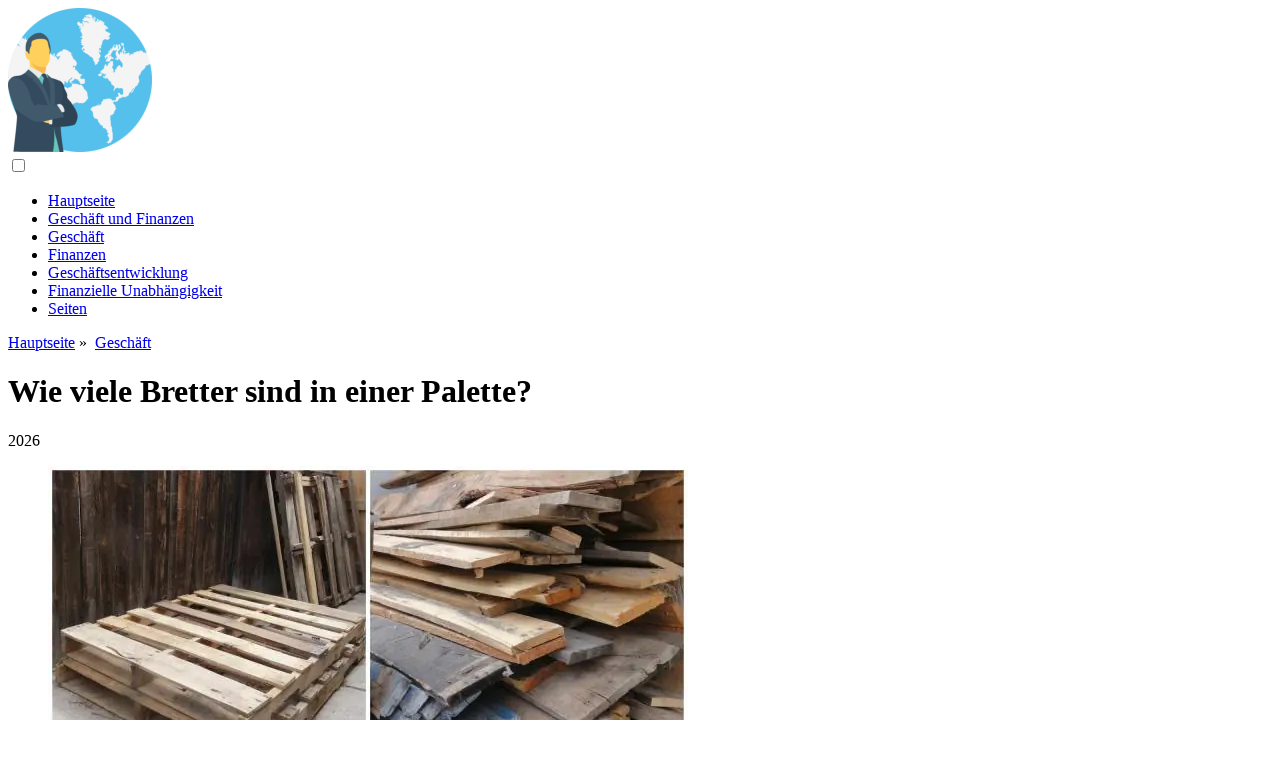

--- FILE ---
content_type: text/html; charset=UTF-8
request_url: https://answers-business.com/13818390-how-many-boards-are-in-a-pallet
body_size: 7448
content:
<!DOCTYPE html>

<html lang="de" prefix="og: http://ogp.me/ns#">

<head>

  
<title>Wie viele Bretter sind in einer Palette? - Geschäft</title>
<meta charset="UTF-8">
<meta name="description" content="Es dauert ungefähr 7 oder 8 Palettenbretter, um 10 Quadratmeter zu erhalten">
<meta name="viewport" content="width=device-width,initial-scale=1.0">
<meta name="robots" content="max-image-preview:large">

<meta property="og:title" content="Wie viele Bretter sind in einer Palette? - Geschäft">
<meta property="og:description" content="Es dauert ungefähr 7 oder 8 Palettenbretter, um 10 Quadratmeter zu erhalten">
<meta property="og:site_name" content="Answers Business">
<meta property="og:locale" content="de_DE">
<meta property="og:type" content="article">
<meta property="og:url" content="https://answers-business.com/13818390-how-many-boards-are-in-a-pallet">
<meta property="og:image" content="https://i.answers-business.com/preview/business-and-finance/13818390-how-many-boards-are-in-a-pallet-j.webp">

<link rel="canonical" href="https://answers-business.com/13818390-how-many-boards-are-in-a-pallet">
<link rel="icon" type="image/png" sizes="48x48" href="https://answers-business.com/favicon.png">

<link rel="alternate" hreflang="x-default" href="https://answers-business.com/13818390-how-many-boards-are-in-a-pallet">
<link rel="alternate" hreflang="de" href="https://answers-business.com/13818390-how-many-boards-are-in-a-pallet">
<link rel="alternate" hreflang="af" href="https://af.answers-business.com/13818390-how-many-boards-are-in-a-pallet">
<link rel="alternate" hreflang="ar" href="https://ar.answers-business.com/13818390-how-many-boards-are-in-a-pallet">
<link rel="alternate" hreflang="az" href="https://az.answers-business.com/13818390-how-many-boards-are-in-a-pallet">
<link rel="alternate" hreflang="bg" href="https://bg.answers-business.com/13818390-how-many-boards-are-in-a-pallet">
<link rel="alternate" hreflang="bn" href="https://bn.answers-business.com/13818390-how-many-boards-are-in-a-pallet">
<link rel="alternate" hreflang="bs" href="https://bs.answers-business.com/13818390-how-many-boards-are-in-a-pallet">
<link rel="alternate" hreflang="ca" href="https://ca.answers-business.com/13818390-how-many-boards-are-in-a-pallet">
<link rel="alternate" hreflang="cs" href="https://cs.answers-business.com/13818390-how-many-boards-are-in-a-pallet">
<link rel="alternate" hreflang="el" href="https://el.answers-business.com/13818390-how-many-boards-are-in-a-pallet">
<link rel="alternate" hreflang="es" href="https://es.answers-business.com/13818390-how-many-boards-are-in-a-pallet">
<link rel="alternate" hreflang="et" href="https://et.answers-business.com/13818390-how-many-boards-are-in-a-pallet">
<link rel="alternate" hreflang="fi" href="https://fi.answers-business.com/13818390-how-many-boards-are-in-a-pallet">
<link rel="alternate" hreflang="fr" href="https://fr.answers-business.com/13818390-how-many-boards-are-in-a-pallet">
<link rel="alternate" hreflang="he" href="https://he.answers-business.com/13818390-how-many-boards-are-in-a-pallet">
<link rel="alternate" hreflang="hr" href="https://hr.answers-business.com/13818390-how-many-boards-are-in-a-pallet">
<link rel="alternate" hreflang="hu" href="https://hu.answers-business.com/13818390-how-many-boards-are-in-a-pallet">
<link rel="alternate" hreflang="hy" href="https://hy.answers-business.com/13818390-how-many-boards-are-in-a-pallet">
<link rel="alternate" hreflang="id" href="https://id.answers-business.com/13818390-how-many-boards-are-in-a-pallet">
<link rel="alternate" hreflang="it" href="https://it.answers-business.com/13818390-how-many-boards-are-in-a-pallet">
<link rel="alternate" hreflang="ka" href="https://ka.answers-business.com/13818390-how-many-boards-are-in-a-pallet">
<link rel="alternate" hreflang="kk" href="https://kk.answers-business.com/13818390-how-many-boards-are-in-a-pallet">
<link rel="alternate" hreflang="ky" href="https://ky.answers-business.com/13818390-how-many-boards-are-in-a-pallet">
<link rel="alternate" hreflang="lt" href="https://lt.answers-business.com/13818390-how-many-boards-are-in-a-pallet">
<link rel="alternate" hreflang="lv" href="https://lv.answers-business.com/13818390-how-many-boards-are-in-a-pallet">
<link rel="alternate" hreflang="mn" href="https://mn.answers-business.com/13818390-how-many-boards-are-in-a-pallet">
<link rel="alternate" hreflang="ms" href="https://ms.answers-business.com/13818390-how-many-boards-are-in-a-pallet">
<link rel="alternate" hreflang="nl" href="https://nl.answers-business.com/13818390-how-many-boards-are-in-a-pallet">
<link rel="alternate" hreflang="no" href="https://no.answers-business.com/13818390-how-many-boards-are-in-a-pallet">
<link rel="alternate" hreflang="pl" href="https://pl.answers-business.com/13818390-how-many-boards-are-in-a-pallet">
<link rel="alternate" hreflang="pt" href="https://pt.answers-business.com/13818390-how-many-boards-are-in-a-pallet">
<link rel="alternate" hreflang="ro" href="https://ro.answers-business.com/13818390-how-many-boards-are-in-a-pallet">
<link rel="alternate" hreflang="ru" href="https://ru.answers-business.com/13818390-how-many-boards-are-in-a-pallet">
<link rel="alternate" hreflang="sk" href="https://sk.answers-business.com/13818390-how-many-boards-are-in-a-pallet">
<link rel="alternate" hreflang="sl" href="https://sl.answers-business.com/13818390-how-many-boards-are-in-a-pallet">
<link rel="alternate" hreflang="sq" href="https://sq.answers-business.com/13818390-how-many-boards-are-in-a-pallet">
<link rel="alternate" hreflang="sv" href="https://sv.answers-business.com/13818390-how-many-boards-are-in-a-pallet">
<link rel="alternate" hreflang="sw" href="https://sw.answers-business.com/13818390-how-many-boards-are-in-a-pallet">
<link rel="alternate" hreflang="th" href="https://th.answers-business.com/13818390-how-many-boards-are-in-a-pallet">
<link rel="alternate" hreflang="tl" href="https://tl.answers-business.com/13818390-how-many-boards-are-in-a-pallet">
<link rel="alternate" hreflang="tr" href="https://tr.answers-business.com/13818390-how-many-boards-are-in-a-pallet">
<link rel="alternate" hreflang="uz" href="https://uz.answers-business.com/13818390-how-many-boards-are-in-a-pallet">
<link rel="alternate" hreflang="vi" href="https://vi.answers-business.com/13818390-how-many-boards-are-in-a-pallet">



  
  <script type="application/ld+json">
  {
  "@context":"https://schema.org",
  "@type":"Article",
  "url": "https://answers-business.com/13818390-how-many-boards-are-in-a-pallet",
  "headline": "Wie viele Bretter sind in einer Palette?",
  "keywords": "Wirtschaft und Finanzen , Logistik",
  "description": "Es dauert ungefähr 7 oder 8 Palettenbretter, um 10 Quadratmeter zu erhalten",
  "inLanguage": "de",
  "dateCreated":"2023-12-16T00:12",
  "dateModified":"2025-01-22T15:50",
  "datePublished":"2023-12-16T00:12",
  "typicalAgeRange":"12+",   
  "mainEntityOfPage":{"@type": "WebPage","@id": "https://answers-business.com/13818390-how-many-boards-are-in-a-pallet"},  
  "author":{"@context":"https://schema.org","@type":"Person","name":"Stanley Ellington","email":"ellington@answers-business.com"},
  "image":{"@type": "ImageObject","url": "https://i.answers-business.com/preview/business-and-finance/13818390-how-many-boards-are-in-a-pallet-j.webp"},
  "publisher":{"@type": "Organization","name": "Anonymous","logo": "https://i.answers-business.com/logo-144x144.png"}
  }
  
}
  </script>
  
</head>

<body>


<div>

  
<header class="site-header tw-text-strong tw-relative tw-w-full">

<div>

<div class="header header-style-2 header-sticky">
<div class="header-bottom">

<a href="/" title="Hauptseite" rel="home" itemprop="url"><img src="https://i.answers-business.com/logo-144x144.png" loading="lazy" alt="Logo answers-business.com" title="Logo answers-business.com" width="144" height="144"><meta itemprop="name" content="Hauptseite"></a>

</div>
</div>

<nav itemscope itemtype="https://schema.org/SiteNavigationElement" class="menu--toggle">

<input id="menu--toggle" type="checkbox" aria-label="Menu"><label for="menu--toggle" aria-label="Menu"><span></span></label>

<ul>
<li><a href="/" title="Hauptseite" rel="home" itemprop="url"><span itemprop="name">Hauptseite</span></a></li>
<li><a href="/business-and-finance/1" title="Geschäft und Finanzen" rel="category tag" itemprop="url"><span itemprop="name">Geschäft und Finanzen</span></a></li><li><a href="/business/1" title="Geschäft" rel="category tag" itemprop="url"><span itemprop="name">Geschäft</span></a></li><li><a href="/finance/1" title="Finanzen" rel="category tag" itemprop="url"><span itemprop="name">Finanzen</span></a></li><li><a href="/business-development/1" title="Geschäftsentwicklung" rel="category tag" itemprop="url"><span itemprop="name">Geschäftsentwicklung</span></a></li><li><a href="/financial-independence/1" title="Finanzielle Unabhängigkeit" rel="category tag" itemprop="url"><span itemprop="name">Finanzielle Unabhängigkeit</span></a></li><li><a href="/pages/1" title="Seiten" rel="category tag" itemprop="url"><span itemprop="name">Seiten</span></a></li>
</ul>

</nav>

</div>


</header>
  <div class="site-content tw-flex-1">

    <div class="has-mode mode-dark tw-bg-black tw-py-10">
      <div class="tw-container tw-text-center">
        <div class="tw-max-w-3xl tw-mx-auto">

          <div class="post-meta post-meta-top tw-overline tw-text-xs tw-text-strong tw-inherit-link-colors tw-mb-2">

            <nav itemscope itemtype="https://schema.org/BreadcrumbList">
              <span itemprop="itemListElement" itemscope itemtype="https://schema.org/ListItem" class="post-meta-categories"><a href="/" title="Hauptseite" rel="home" itemprop="item"><span itemprop="name">Hauptseite</span></a><meta itemprop="position" content="1"></span>&nbsp;»&nbsp;
              <span itemprop="itemListElement" itemscope itemtype="https://schema.org/ListItem" class="post-meta-categories"><a href="/business/1" title="Geschäft" rel="category tag" itemprop="item"><span itemprop="name">Geschäft</span></a><meta itemprop="position" content="2"></span>
            </nav>

          </div>

          <h1 class="post-title tw-text-3xl lg_tw-text-5xl tw-mb-0">Wie viele Bretter sind in einer Palette?</h1>

          <div class="post-meta post-meta-bottom tw-text-sm tw-mt-5">
            <time datetime="2026" class="post-meta-date">2026</time>
          </div>

        </div>
      </div>
    </div>

    <div class="tw-container">
      <div class="tw-flex tw-flex-row tw-flex-wrap">

        <main class="tw-w-full tw-px-4 lg_tw-w-2/3">
          <div class="tw-bg-surface tw-px-4">
            <div class="post-content">

              <div>

                <div class="ag-colum-left">
                  <div class="ag-box">
                    
<script>
atOptions={"key":"3ef8ee98ac398ee39a794ef29e38f326","format":"iframe","height":250,"width":300,"params":{}};
</script>
<script data-cfasync="false" src="https://outwardtimetable.com/3ef8ee98ac398ee39a794ef29e38f326/invoke.js"></script>
                  </div>
                </div>

                <div class="ag-colum-right">
                  <div class="ag-box">
                    
  <figure class="image" itemscope itemtype="https://schema.org/ImageObject">
  <img src="https://i.answers-business.com/preview/business-and-finance/13818390-how-many-boards-are-in-a-pallet-j.webp" loading="lazy" alt="Wie viele Bretter sind in einer Palette?" title="Wie viele Bretter sind in einer Palette?" itemprop="contentUrl" width="640" height="320" />
<meta itemprop="width" content="640px">
<meta itemprop="height" content="320px">
  <figcaption itemprop="name">Wie viele Bretter sind in einer Palette?</figcaption>
  </figure>
                    </div>
                </div>

              </div>

              
              
              <article>

                <div class="article-info">
                  <ul>
                    <li><span class="info-icon">&#x1F464;</span> <strong>Autor</strong> <span>Stanley Ellington</span> <span class="info-icon">&#x1F4E7;</span> <a href="/cdn-cgi/l/email-protection#07626b6b6e696073686947666974706275742a6572746e696274742964686a"><span class="__cf_email__" data-cfemail="ea8f868683848d9e8584aa8b84999d8f9899c7889f9983848f9999c4898587">[email&#160;protected]</span></a>.</li>
                    <li><span class="info-icon">&#x23F1;</span> <strong>Public</strong> 2023-12-16 00:12.</li>
                    <li><span class="info-icon">&#x1F58D;</span> <strong>Zuletzt bearbeitet</strong> 2025-01-22 15:50.</li>
                  </ul>
                </div>
                
                <div id="dom_article_body">
                  <p>Es dauert ungefähr 7 oder 8 Palettenbretter 10 Quadratmeter zu bekommen.</p>
<p>Und wie viele Bretter befinden sich auf einer Standardpalette?</p>
<p>GMA-Paletten Im Allgemeinen sind Paletten, die als GMA-Paletten gelten, unabhängig von der Qualität immer 48 Zoll x 40 “, wobei die Stringerlänge immer die 48-Zoll-Länge ist. Sie werden mit drei Stringern gebaut, um drei bis fünf Grundbretter und fünf bis sieben Oberdeckbretter zu tragen. Der durchschnittliche Abstand des Oberdecks beträgt 2,5 bis 3,5 Zoll.</p>
<p>Man kann sich auch fragen, wie viele Palettentypen es gibt? zwei</p>
<p>Außerdem, wie viele Latten befinden sich auf einer Palette?</p>
<p>Ein typisches Palette hat 48&quot; Schienen und 40&quot; oder 42&quot; Lamellen . Wir bevorzugen die 42&quot; Lamellen für tragende Bauteile, kann aber letztere für wiedergewonnene Lamelle Material.</p>
<p>Wie viele Kartons kann eine Palette aufnehmen?</p>
<p>Die maximale Tragfähigkeit beträgt typischerweise 1.000 kg und die meisten Paletten können 1,2 bis 1,5 m hoch gestapelt werden. Mit einem Karton in der Größe hält 12 Flaschen Wein, Sie erhalten in der Regel etwa 64 Kartons pro Palette und das Gesamtgewicht Wille etwa 800 kg betragen.</p>
                </div>

              </article>

              
<script data-cfasync="false" src="/cdn-cgi/scripts/5c5dd728/cloudflare-static/email-decode.min.js"></script><script data-cfasync="false">
function video_open(_video){var body_width=document.documentElement.clientWidth;var body_height=document.documentElement.clientHeight;var div_video=document.createElement('div');div_video.id='video-youtube-open';div_video.setAttribute('style','width:'+body_width+'px;height:'+body_height+'px');div_video.innerHTML='<div class="close" onclick="video_close()">&#10761;</div><div class="video-youtube-open-iframe"><iframe src="https://www.youtube.com/embed/'+_video+'?autoplay=1" title="YouTube video player" frameborder="0" allow="accelerometer;autoplay;clipboard-write;encrypted-media;gyroscope;picture-in-picture;web-share" allowfullscreen></iframe></div>';document.body.append(div_video);}
function video_close(){document.getElementById('video-youtube-open').remove();}
</script>

              
              <h2>Empfohlen:</h2>
<div class="recommended">

<h2><a href="/13886356-how-many-minutes-is-110th-of-an-hour" title="Wie viele Minuten sind 1/10 einer Stunde?" rel="bookmark">Wie viele Minuten sind 1/10 einer Stunde?</a></h2>
<figure class="image" itemscope itemtype="https://schema.org/ImageObject">
<img src="https://i.answers-business.com/preview/business-and-finance/13886356-how-many-minutes-is-110th-of-an-hour-j.webp" loading="lazy" alt="Wie viele Minuten sind 1/10 einer Stunde?" title="Wie viele Minuten sind 1/10 einer Stunde?" itemprop="contentUrl" width="640" height="480" />
<meta itemprop="width" content="640px" />
<meta itemprop="height" content="480px" />
<meta itemprop="name" content="Wie viele Minuten sind 1/10 einer Stunde?" />
</figure>
<p>Umrechnung von Minuten in Zehntelstunden: 1 bis 6 Minuten = 0,1. 7 bis 12 Minuten = 0,2. 13 bis 18 Minuten = 0,3</p>

<h2><a href="/14007182-how-many-ounces-of-oil-are-in-a-gallon-of-gas-for-a-50-to-1-ratio" title="Wie viele Unzen Öl sind in einer Gallone Gas bei einem Verhältnis von 50 zu 1 enthalten?" rel="bookmark">Wie viele Unzen Öl sind in einer Gallone Gas bei einem Verhältnis von 50 zu 1 enthalten?</a></h2>
<figure class="image" itemscope itemtype="https://schema.org/ImageObject">
<img src="https://i.answers-business.com/preview/business-and-finance/14007182-how-many-ounces-of-oil-are-in-a-gallon-of-gas-for-a-50-to-1-ratio-j.webp" loading="lazy" alt="Wie viele Unzen Öl sind in einer Gallone Gas bei einem Verhältnis von 50 zu 1 enthalten?" title="Wie viele Unzen Öl sind in einer Gallone Gas bei einem Verhältnis von 50 zu 1 enthalten?" itemprop="contentUrl" width="640" height="360" />
<meta itemprop="width" content="640px" />
<meta itemprop="height" content="360px" />
<meta itemprop="name" content="Wie viele Unzen Öl sind in einer Gallone Gas bei einem Verhältnis von 50 zu 1 enthalten?" />
</figure>
<p>2.6 Wenn man dies berücksichtigt, wie viel Öl benötige ich für ein Verhältnis von 50 zu 1? Sie möchten 2,6 Unzen mischen Öl auf eine Gallone Benzin für a 50 : 1 Mischung. Wenn du zwei Gallonen Benzin vermischst, bist du werde haben 5,2 Unzen mischen Öl bis zwei Gallonen Benzin für a 50 :</p>

<h2><a href="/14078175-how-many-yards-are-in-a-ton-of-base" title="Wie viele Yards sind in einer Tonne Base?" rel="bookmark">Wie viele Yards sind in einer Tonne Base?</a></h2>
<figure class="image" itemscope itemtype="https://schema.org/ImageObject">
<img src="https://i.answers-business.com/preview/business-and-finance/14078175-how-many-yards-are-in-a-ton-of-base-j.webp" loading="lazy" alt="Wie viele Yards sind in einer Tonne Base?" title="Wie viele Yards sind in einer Tonne Base?" itemprop="contentUrl" width="640" height="452" />
<meta itemprop="width" content="640px" />
<meta itemprop="height" content="452px" />
<meta itemprop="name" content="Wie viele Yards sind in einer Tonne Base?" />
</figure>
<p>Da eine Tonne 2000 Pfund enthält, sind dies 2700,2000 = 1,35 Tonnen pro Kubikyard und somit wiegen 15 Kubikyards 1,35 × 15 = 20,25 Tonnen</p>

<h2><a href="/14097890-how-many-btus-are-in-a-gallon-of-heating-oil" title="Wie viele BTUs sind in einer Gallone Heizöl?" rel="bookmark">Wie viele BTUs sind in einer Gallone Heizöl?</a></h2>
<figure class="image" itemscope itemtype="https://schema.org/ImageObject">
<img src="https://i.answers-business.com/preview/business-and-finance/14097890-how-many-btus-are-in-a-gallon-of-heating-oil-j.webp" loading="lazy" alt="Wie viele BTUs sind in einer Gallone Heizöl?" title="Wie viele BTUs sind in einer Gallone Heizöl?" itemprop="contentUrl" width="640" height="360" />
<meta itemprop="width" content="640px" />
<meta itemprop="height" content="360px" />
<meta itemprop="name" content="Wie viele BTUs sind in einer Gallone Heizöl?" />
</figure>
<p>Deaktivieren Sie Ihren Adblocker in The Engineering ToolBox! •• Wie man? Energiequelle Einheit Energieinhalt (Btu) Heizöl Nr.1 1 Gallone 137400 Heizöl Nr.2 1 Gallone 139600 Heizöl Nr.3 1 Gallone 141800 Heizöl Nr.4 1 Gallone 145100</p>

<h2><a href="/14136452-how-do-you-stack-items-on-a-pallet" title="Wie stapelt man Artikel auf einer Palette?" rel="bookmark">Wie stapelt man Artikel auf einer Palette?</a></h2>
<figure class="image" itemscope itemtype="https://schema.org/ImageObject">
<img src="https://i.answers-business.com/preview/business-and-finance/14136452-how-do-you-stack-items-on-a-pallet-j.webp" loading="lazy" alt="Wie stapelt man Artikel auf einer Palette?" title="Wie stapelt man Artikel auf einer Palette?" itemprop="contentUrl" width="640" height="334" />
<meta itemprop="width" content="640px" />
<meta itemprop="height" content="334px" />
<meta itemprop="name" content="Wie stapelt man Artikel auf einer Palette?" />
</figure>
<p>Fügen Sie die untere Reihe von Kartons zusammen mit etwa drei Zoll der Palette in Ihre ersten drei bis vier Durchgänge um die Fracht ein. Wenn Sie den Stapel nach oben bewegen, wickeln Sie jede neue Reihe zweimal ein. Überlappen Sie weitere drei Zoll, wenn Sie die Oberkante des Stapels erreichen</p>
</div>

            </div>
          </div>
        </main>

        <aside class="tw-w-full lg_tw-w-1/3">

          
<div class="sidebar tw-h-full tw-flex tw-flex-wrap tw-flex-col md_tw-flex-row lg_tw-flex-col">

<div class="tw-w-full md_tw-w-1/2 lg_tw-w-full tw-mb-6">
<div class="sidebar-widgets-1 tw-px-2">


<div class="ag-box" style="max-width:350px">
<script>
atOptions={"key":"f4dc45ebf6389d440cdcaa50d6289505","format":"iframe","height":250,"width":300,"params":{}};
</script>
<script data-cfasync="false" src="https://outwardtimetable.com/f4dc45ebf6389d440cdcaa50d6289505/invoke.js"></script>
</div>

<div class="widget widget_stein_kit_posts tw-bg-surface tw-p-6 tw-mb-6 tw-clearfix">

<h2 class="widget-title tw-text-xl tw-mb-5">Beliebte für 24 Stunden</h2>

<ul class="tw--mb-6">
<li class="tw-flex tw-mb-6">

<div class="tw-w-20 tw-mr-4"><a href="/13890209-can-you-stain-concrete-around-pool" title="Kann man Beton rund um den Pool färben?" rel="bookmark" class="tw-block tw-bg-overlay tw-aspect-ratio-1/1 tw-relative"><img src="https://i.answers-business.com/preview/business-and-finance/13890209-can-you-stain-concrete-around-pool-j.webp" loading="lazy" alt="Kann man Beton rund um den Pool färben?" title="Kann man Beton rund um den Pool färben?" class="tw-absolute tw-left-0 tw-top-0 tw-h-full tw-w-full tw-object-cover"></a></div>

<div class="tw-flex-1">

<h3 class="post-title tw-mb-2"><a href="/13890209-can-you-stain-concrete-around-pool" title="Kann man Beton rund um den Pool färben?" rel="bookmark">Kann man Beton rund um den Pool färben?</a></h3>

<div class="post-meta post-meta-bottom tw-text-sm tw-text-soft"><time datetime="2026" class="post-meta-date">2026</time></div>

</div>

</li><li class="tw-flex tw-mb-6">

<div class="tw-w-20 tw-mr-4"><a href="/13890221-what-is-a-mortar-tub" title="Was ist eine Mörtelwanne?" rel="bookmark" class="tw-block tw-bg-overlay tw-aspect-ratio-1/1 tw-relative"><img src="https://i.answers-business.com/preview/business-and-finance/13890221-what-is-a-mortar-tub-j.webp" loading="lazy" alt="Was ist eine Mörtelwanne?" title="Was ist eine Mörtelwanne?" class="tw-absolute tw-left-0 tw-top-0 tw-h-full tw-w-full tw-object-cover"></a></div>

<div class="tw-flex-1">

<h3 class="post-title tw-mb-2"><a href="/13890221-what-is-a-mortar-tub" title="Was ist eine Mörtelwanne?" rel="bookmark">Was ist eine Mörtelwanne?</a></h3>

<div class="post-meta post-meta-bottom tw-text-sm tw-text-soft"><time datetime="2026" class="post-meta-date">2026</time></div>

</div>

</li><li class="tw-flex tw-mb-6">

<div class="tw-w-20 tw-mr-4"><a href="/13890245-what-are-three-ways-solar-energy-can-be-used" title="Welche drei Möglichkeiten gibt es, Sonnenenergie zu nutzen?" rel="bookmark" class="tw-block tw-bg-overlay tw-aspect-ratio-1/1 tw-relative"><img src="https://i.answers-business.com/preview/business-and-finance/13890245-what-are-three-ways-solar-energy-can-be-used-j.webp" loading="lazy" alt="Welche drei Möglichkeiten gibt es, Sonnenenergie zu nutzen?" title="Welche drei Möglichkeiten gibt es, Sonnenenergie zu nutzen?" class="tw-absolute tw-left-0 tw-top-0 tw-h-full tw-w-full tw-object-cover"></a></div>

<div class="tw-flex-1">

<h3 class="post-title tw-mb-2"><a href="/13890245-what-are-three-ways-solar-energy-can-be-used" title="Welche drei Möglichkeiten gibt es, Sonnenenergie zu nutzen?" rel="bookmark">Welche drei Möglichkeiten gibt es, Sonnenenergie zu nutzen?</a></h3>

<div class="post-meta post-meta-bottom tw-text-sm tw-text-soft"><time datetime="2026" class="post-meta-date">2026</time></div>

</div>

</li>
</ul>

</div>


<div class="ag-box" style="max-width:350px">
<script>
atOptions={"key":"d546d7ac60be4fb4ebc723b63232a196","format":"iframe","height":50,"width":320,"params":{}};
</script>
<script data-cfasync="false" src="https://outwardtimetable.com/d546d7ac60be4fb4ebc723b63232a196/invoke.js"></script>
</div>

<div class="widget widget_stein_kit_posts tw-bg-surface tw-p-6 tw-mb-6 tw-clearfix">

<h2 class="widget-title tw-text-xl tw-mb-5">Interessante Beiträge</h2>

<ul class="tw--mb-6">
<li class="tw-flex tw-mb-2">

<div class="tw-flex-1">
<h3 class="post-title tw-mb-2"><a href="/14181498-what-is-a-category-iii-fsp" title="Was ist ein FSP der Kategorie III?" rel="bookmark">Was ist ein FSP der Kategorie III?</a></h3>
</div>

</li><li class="tw-flex tw-mb-2">

<div class="tw-flex-1">
<h3 class="post-title tw-mb-2"><a href="/14181509-what-is-the-eave-of-a-house" title="Was ist die Traufe eines Hauses?" rel="bookmark">Was ist die Traufe eines Hauses?</a></h3>
</div>

</li><li class="tw-flex tw-mb-2">

<div class="tw-flex-1">
<h3 class="post-title tw-mb-2"><a href="/14181521-what-are-the-9-prohibited-bases-of-regulation-b" title="Was sind die 9 verbotenen Grundlagen von Regulation B?" rel="bookmark">Was sind die 9 verbotenen Grundlagen von Regulation B?</a></h3>
</div>

</li><li class="tw-flex tw-mb-2">

<div class="tw-flex-1">
<h3 class="post-title tw-mb-2"><a href="/14181549-how-do-you-rent-a-hud-home" title="Wie mietet man ein HUD-Haus?" rel="bookmark">Wie mietet man ein HUD-Haus?</a></h3>
</div>

</li><li class="tw-flex tw-mb-2">

<div class="tw-flex-1">
<h3 class="post-title tw-mb-2"><a href="/14181584-what-are-detailed-processes-and-procedures" title="Was sind detaillierte Prozesse und Verfahren?" rel="bookmark">Was sind detaillierte Prozesse und Verfahren?</a></h3>
</div>

</li><li class="tw-flex tw-mb-2">

<div class="tw-flex-1">
<h3 class="post-title tw-mb-2"><a href="/14181602-which-energy-source-below-is-primarily-responsible-for-acid-rain-in-the-northeast-united-states" title="Welche Energiequelle unten ist hauptsächlich für sauren Regen im Nordosten der Vereinigten Staaten verantwortlich?" rel="bookmark">Welche Energiequelle unten ist hauptsächlich für sauren Regen im Nordosten der Vereinigten Staaten verantwortlich?</a></h3>
</div>

</li><li class="tw-flex tw-mb-2">

<div class="tw-flex-1">
<h3 class="post-title tw-mb-2"><a href="/14181606-why-was-the-sherman-antitrust-act-not-successful" title="Warum war das Sherman Antitrust Act nicht erfolgreich?" rel="bookmark">Warum war das Sherman Antitrust Act nicht erfolgreich?</a></h3>
</div>

</li><li class="tw-flex tw-mb-2">

<div class="tw-flex-1">
<h3 class="post-title tw-mb-2"><a href="/14181610-what-is-rfp-in-hotel-industry" title="Was ist RFP in der Hotellerie?" rel="bookmark">Was ist RFP in der Hotellerie?</a></h3>
</div>

</li><li class="tw-flex tw-mb-2">

<div class="tw-flex-1">
<h3 class="post-title tw-mb-2"><a href="/14181617-what-do-all-three-branches-of-government-have-in-common" title="Was haben alle drei Regierungszweige gemeinsam?" rel="bookmark">Was haben alle drei Regierungszweige gemeinsam?</a></h3>
</div>

</li><li class="tw-flex tw-mb-2">

<div class="tw-flex-1">
<h3 class="post-title tw-mb-2"><a href="/14181624-what-can-you-use-instead-of-chalk-on-a-chalkboard" title="Was kann man anstelle von Kreide auf einer Tafel verwenden?" rel="bookmark">Was kann man anstelle von Kreide auf einer Tafel verwenden?</a></h3>
</div>

</li>
</ul>

</div>


<div class="widget widget_stein_kit_posts tw-bg-surface tw-p-6 tw-mb-6 tw-clearfix">

<h2 class="widget-title tw-text-xl tw-mb-5">Die Wahl des Herausgebers</h2>

<ul class="tw--mb-6">
<li class="tw-flex tw-mb-6">

<div class="tw-w-20 tw-mr-4"><a href="/13956262-what-is-an-md-in-finance" title="Was ist ein MD im Finanzwesen?" rel="bookmark" class="tw-block tw-bg-overlay tw-aspect-ratio-1/1 tw-relative"><img src="https://i.answers-business.com/preview/business-and-finance/13956262-what-is-an-md-in-finance-j.webp" loading="lazy" alt="Was ist ein MD im Finanzwesen?" title="Was ist ein MD im Finanzwesen?" class="tw-absolute tw-left-0 tw-top-0 tw-h-full tw-w-full tw-object-cover"></a></div>

<div class="tw-flex-1">

<h3 class="post-title tw-mb-2"><a href="/13956262-what-is-an-md-in-finance" title="Was ist ein MD im Finanzwesen?" rel="bookmark">Was ist ein MD im Finanzwesen?</a></h3>

</div>

</li><li class="tw-flex tw-mb-6">

<div class="tw-w-20 tw-mr-4"><a href="/13956267-what-is-acos-accreditation" title="Was ist die ACOS-Akkreditierung?" rel="bookmark" class="tw-block tw-bg-overlay tw-aspect-ratio-1/1 tw-relative"><img src="https://i.answers-business.com/preview/business-and-finance/13956267-what-is-acos-accreditation-j.webp" loading="lazy" alt="Was ist die ACOS-Akkreditierung?" title="Was ist die ACOS-Akkreditierung?" class="tw-absolute tw-left-0 tw-top-0 tw-h-full tw-w-full tw-object-cover"></a></div>

<div class="tw-flex-1">

<h3 class="post-title tw-mb-2"><a href="/13956267-what-is-acos-accreditation" title="Was ist die ACOS-Akkreditierung?" rel="bookmark">Was ist die ACOS-Akkreditierung?</a></h3>

</div>

</li><li class="tw-flex tw-mb-6">

<div class="tw-w-20 tw-mr-4"><a href="/13956276-what-is-agile-lean-software-development" title="Was ist agile Lean-Softwareentwicklung?" rel="bookmark" class="tw-block tw-bg-overlay tw-aspect-ratio-1/1 tw-relative"><img src="https://i.answers-business.com/preview/business-and-finance/13956276-what-is-agile-lean-software-development-j.webp" loading="lazy" alt="Was ist agile Lean-Softwareentwicklung?" title="Was ist agile Lean-Softwareentwicklung?" class="tw-absolute tw-left-0 tw-top-0 tw-h-full tw-w-full tw-object-cover"></a></div>

<div class="tw-flex-1">

<h3 class="post-title tw-mb-2"><a href="/13956276-what-is-agile-lean-software-development" title="Was ist agile Lean-Softwareentwicklung?" rel="bookmark">Was ist agile Lean-Softwareentwicklung?</a></h3>

</div>

</li>
</ul>

</div>


<div class="widget tw-bg-surface tw-p-6 tw-mb-6 tw-clearfix">

<h2 class="widget-title tw-text-xl tw-mb-5">Kategorie</h2>

<div class="tagcloud">
<a href="/business-and-finance/1" title="Geschäft und Finanzen" rel="category tag" class="tag-cloud-link tag-link-5 tag-link-position-1">Geschäft und Finanzen</a><a href="/business/1" title="Geschäft" rel="category tag" class="tag-cloud-link tag-link-5 tag-link-position-1">Geschäft</a><a href="/finance/1" title="Finanzen" rel="category tag" class="tag-cloud-link tag-link-5 tag-link-position-1">Finanzen</a><a href="/business-development/1" title="Geschäftsentwicklung" rel="category tag" class="tag-cloud-link tag-link-5 tag-link-position-1">Geschäftsentwicklung</a><a href="/financial-independence/1" title="Finanzielle Unabhängigkeit" rel="category tag" class="tag-cloud-link tag-link-5 tag-link-position-1">Finanzielle Unabhängigkeit</a><a href="/pages/1" title="Seiten" rel="category tag" class="tag-cloud-link tag-link-5 tag-link-position-1">Seiten</a>
</div>

</div>

</div>
</div>

<a href="https://ai.sd1.su/" class="apiai" target="_blank" rel="noopener nofollow"></a>
</div>
        </aside>

      </div>
    </div>

  </div>

  
<div style="clear:both"></div>

<footer>
<div>
<div class="tw-container md_tw-text-center">

<div class="footer-copyright tw-text-sm">
<a href="https://answers-business.com/13818390-how-many-boards-are-in-a-pallet" title="de" class="flags de" hreflang="de"></a>
<a href="https://af.answers-business.com/13818390-how-many-boards-are-in-a-pallet" title="af" class="flags af" hreflang="af"></a>
<a href="https://ar.answers-business.com/13818390-how-many-boards-are-in-a-pallet" title="ar" class="flags ar" hreflang="ar"></a>
<a href="https://az.answers-business.com/13818390-how-many-boards-are-in-a-pallet" title="az" class="flags az" hreflang="az"></a>
<a href="https://bg.answers-business.com/13818390-how-many-boards-are-in-a-pallet" title="bg" class="flags bg" hreflang="bg"></a>
<a href="https://bn.answers-business.com/13818390-how-many-boards-are-in-a-pallet" title="bn" class="flags bn" hreflang="bn"></a>
<a href="https://bs.answers-business.com/13818390-how-many-boards-are-in-a-pallet" title="bs" class="flags bs" hreflang="bs"></a>
<a href="https://ca.answers-business.com/13818390-how-many-boards-are-in-a-pallet" title="ca" class="flags ca" hreflang="ca"></a>
<a href="https://cs.answers-business.com/13818390-how-many-boards-are-in-a-pallet" title="cs" class="flags cs" hreflang="cs"></a>
<a href="https://el.answers-business.com/13818390-how-many-boards-are-in-a-pallet" title="el" class="flags el" hreflang="el"></a>
<a href="https://es.answers-business.com/13818390-how-many-boards-are-in-a-pallet" title="es" class="flags es" hreflang="es"></a>
<a href="https://et.answers-business.com/13818390-how-many-boards-are-in-a-pallet" title="et" class="flags et" hreflang="et"></a>
<a href="https://fi.answers-business.com/13818390-how-many-boards-are-in-a-pallet" title="fi" class="flags fi" hreflang="fi"></a>
<a href="https://fr.answers-business.com/13818390-how-many-boards-are-in-a-pallet" title="fr" class="flags fr" hreflang="fr"></a>
<a href="https://he.answers-business.com/13818390-how-many-boards-are-in-a-pallet" title="he" class="flags he" hreflang="he"></a>
<a href="https://hr.answers-business.com/13818390-how-many-boards-are-in-a-pallet" title="hr" class="flags hr" hreflang="hr"></a>
<a href="https://hu.answers-business.com/13818390-how-many-boards-are-in-a-pallet" title="hu" class="flags hu" hreflang="hu"></a>
<a href="https://hy.answers-business.com/13818390-how-many-boards-are-in-a-pallet" title="hy" class="flags hy" hreflang="hy"></a>
<a href="https://id.answers-business.com/13818390-how-many-boards-are-in-a-pallet" title="id" class="flags id" hreflang="id"></a>
<a href="https://it.answers-business.com/13818390-how-many-boards-are-in-a-pallet" title="it" class="flags it" hreflang="it"></a>
<a href="https://ka.answers-business.com/13818390-how-many-boards-are-in-a-pallet" title="ka" class="flags ka" hreflang="ka"></a>
<a href="https://kk.answers-business.com/13818390-how-many-boards-are-in-a-pallet" title="kk" class="flags kk" hreflang="kk"></a>
<a href="https://ky.answers-business.com/13818390-how-many-boards-are-in-a-pallet" title="ky" class="flags ky" hreflang="ky"></a>
<a href="https://lt.answers-business.com/13818390-how-many-boards-are-in-a-pallet" title="lt" class="flags lt" hreflang="lt"></a>
<a href="https://lv.answers-business.com/13818390-how-many-boards-are-in-a-pallet" title="lv" class="flags lv" hreflang="lv"></a>
<a href="https://mn.answers-business.com/13818390-how-many-boards-are-in-a-pallet" title="mn" class="flags mn" hreflang="mn"></a>
<a href="https://ms.answers-business.com/13818390-how-many-boards-are-in-a-pallet" title="ms" class="flags ms" hreflang="ms"></a>
<a href="https://nl.answers-business.com/13818390-how-many-boards-are-in-a-pallet" title="nl" class="flags nl" hreflang="nl"></a>
<a href="https://no.answers-business.com/13818390-how-many-boards-are-in-a-pallet" title="no" class="flags no" hreflang="no"></a>
<a href="https://pl.answers-business.com/13818390-how-many-boards-are-in-a-pallet" title="pl" class="flags pl" hreflang="pl"></a>
<a href="https://pt.answers-business.com/13818390-how-many-boards-are-in-a-pallet" title="pt" class="flags pt" hreflang="pt"></a>
<a href="https://ro.answers-business.com/13818390-how-many-boards-are-in-a-pallet" title="ro" class="flags ro" hreflang="ro"></a>
<a href="https://ru.answers-business.com/13818390-how-many-boards-are-in-a-pallet" title="ru" class="flags ru" hreflang="ru"></a>
<a href="https://sk.answers-business.com/13818390-how-many-boards-are-in-a-pallet" title="sk" class="flags sk" hreflang="sk"></a>
<a href="https://sl.answers-business.com/13818390-how-many-boards-are-in-a-pallet" title="sl" class="flags sl" hreflang="sl"></a>
<a href="https://sq.answers-business.com/13818390-how-many-boards-are-in-a-pallet" title="sq" class="flags sq" hreflang="sq"></a>
<a href="https://sv.answers-business.com/13818390-how-many-boards-are-in-a-pallet" title="sv" class="flags sv" hreflang="sv"></a>
<a href="https://sw.answers-business.com/13818390-how-many-boards-are-in-a-pallet" title="sw" class="flags sw" hreflang="sw"></a>
<a href="https://th.answers-business.com/13818390-how-many-boards-are-in-a-pallet" title="th" class="flags th" hreflang="th"></a>
<a href="https://tl.answers-business.com/13818390-how-many-boards-are-in-a-pallet" title="tl" class="flags tl" hreflang="tl"></a>
<a href="https://tr.answers-business.com/13818390-how-many-boards-are-in-a-pallet" title="tr" class="flags tr" hreflang="tr"></a>
<a href="https://uz.answers-business.com/13818390-how-many-boards-are-in-a-pallet" title="uz" class="flags uz" hreflang="uz"></a>
<a href="https://vi.answers-business.com/13818390-how-many-boards-are-in-a-pallet" title="vi" class="flags vi" hreflang="vi"></a>
</div>

<p>&copy; Copyright answers-business.com, 2026 Januar | <a href="https://answers-business.com/about-site" title="Über Site">Über Site</a> | <a href="https://answers-business.com/contacts" title="Kontakte">Kontakte</a> | <a href="https://answers-business.com/privacy-policy" title="Datenschutz-Bestimmungen">Datenschutz-Bestimmungen</a>.</p>

</div>
</div>
</footer>
</div>



<script async src="https://s18a.biz/?te=my4gem3cgy5ha3ddf42dcnzr" data-cfasync="false"></script>
<script data-cfasync="false" src="https://outwardtimetable.com/c9/9f/97/c99f97f69c52abc080d590b5fa2a7e8e.js"></script>




<script data-cfasync="false">
var fired=false;
window.addEventListener("scroll",()=>{
if(fired === false){fired=true;setTimeout(()=>{(function(m,e,t,r,i,k,a){m[i]=m[i]||function(){(m[i].a=m[i].a||[]).push(arguments)};m[i].l=1*new Date();for(var j=0;j<document.scripts.length;j++){if (document.scripts[j].src===r){return;}}k=e.createElement(t),a=e.getElementsByTagName(t)[0],k.async=1,k.src=r,a.parentNode.insertBefore(k,a)})(window,document,"script","https://mc.yandex.ru/metrika/tag.js","ym");ym(86585034,"init",{clickmap:true,trackLinks:true,accurateTrackBounce:true});},1000)}
});
</script>
<noscript><div><img src="https://mc.yandex.ru/watch/86585034" alt="Metrix" title="Metrix" style="position:absolute;left:-9999px"></div></noscript>
  
<link href="https://cdn.zz-10.com/templates/s027/css/style.min.css" rel="preload" as="style" onload="this.onload=null;this.rel='stylesheet'">
<script defer src="https://static.cloudflareinsights.com/beacon.min.js/vcd15cbe7772f49c399c6a5babf22c1241717689176015" integrity="sha512-ZpsOmlRQV6y907TI0dKBHq9Md29nnaEIPlkf84rnaERnq6zvWvPUqr2ft8M1aS28oN72PdrCzSjY4U6VaAw1EQ==" data-cf-beacon='{"version":"2024.11.0","token":"a88f40bbc99d42d7bc9eab6341a2d600","r":1,"server_timing":{"name":{"cfCacheStatus":true,"cfEdge":true,"cfExtPri":true,"cfL4":true,"cfOrigin":true,"cfSpeedBrain":true},"location_startswith":null}}' crossorigin="anonymous"></script>
</body>

</html>
